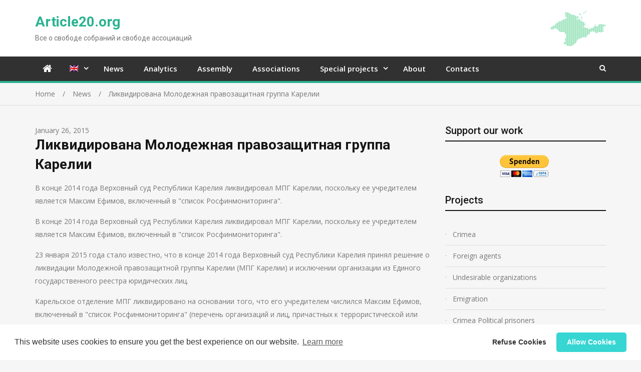

--- FILE ---
content_type: text/html; charset=UTF-8
request_url: https://article20.org/news_old/likvidirovana-molodezhnaja-pravozashhitnaja-gruppa-karelii/?nonamp=1/
body_size: 21962
content:
<!doctype html>
<html lang="en-US">
<head>
<meta charset="UTF-8">
<meta name="viewport" content="width=device-width, initial-scale=1">
<link rel="profile" href="https://gmpg.org/xfn/11">

<meta name='robots' content='index, follow, max-image-preview:large, max-snippet:-1, max-video-preview:-1' />

	<!-- This site is optimized with the Yoast SEO plugin v26.6 - https://yoast.com/wordpress/plugins/seo/ -->
	<title>Ликвидирована Молодежная правозащитная группа Карелии - Article20.org</title>
	<link rel="canonical" href="https://article20.org/news_old/likvidirovana-molodezhnaja-pravozashhitnaja-gruppa-karelii/" />
	<meta property="og:locale" content="en_US" />
	<meta property="og:type" content="article" />
	<meta property="og:title" content="Ликвидирована Молодежная правозащитная группа Карелии - Article20.org" />
	<meta property="og:description" content="В конце 2014 года Верховный суд Республики Карелия ликвидировал МПГ Карелии, поскольку ее учредителем является Максим Ефимов, включенный в &quot;список Росфинмониторинга&quot;. В конце 2014 года Верховный суд Республики Карелия ликвидировал МПГ Карелии, поскольку ее учредителем является Максим Ефимов, включенный в &quot;список Росфинмониторинга&quot;. 23 января 2015 года стало известно, что в конце 2014 года Верховный суд [&hellip;]" />
	<meta property="og:url" content="https://article20.org/news_old/likvidirovana-molodezhnaja-pravozashhitnaja-gruppa-karelii/" />
	<meta property="og:site_name" content="Article20.org" />
	<meta name="twitter:card" content="summary_large_image" />
	<script type="application/ld+json" class="yoast-schema-graph">{"@context":"https://schema.org","@graph":[{"@type":"WebPage","@id":"https://article20.org/news_old/likvidirovana-molodezhnaja-pravozashhitnaja-gruppa-karelii/","url":"https://article20.org/news_old/likvidirovana-molodezhnaja-pravozashhitnaja-gruppa-karelii/","name":"Ликвидирована Молодежная правозащитная группа Карелии - Article20.org","isPartOf":{"@id":"https://article20.org/#website"},"datePublished":"2015-01-26T21:13:21+00:00","breadcrumb":{"@id":"https://article20.org/news_old/likvidirovana-molodezhnaja-pravozashhitnaja-gruppa-karelii/#breadcrumb"},"inLanguage":"en-US","potentialAction":[{"@type":"ReadAction","target":[["https://article20.org/news_old/likvidirovana-molodezhnaja-pravozashhitnaja-gruppa-karelii/"]]}]},{"@type":"BreadcrumbList","@id":"https://article20.org/news_old/likvidirovana-molodezhnaja-pravozashhitnaja-gruppa-karelii/#breadcrumb","itemListElement":[{"@type":"ListItem","position":1,"name":"Home","item":"https://article20.org/"},{"@type":"ListItem","position":2,"name":"News","item":"https://article20.org/news_old/"},{"@type":"ListItem","position":3,"name":"Ликвидирована Молодежная правозащитная группа Карелии"}]},{"@type":"WebSite","@id":"https://article20.org/#website","url":"https://article20.org/","name":"Article20.org","description":"Все о свободе собраний и свободе ассоциаций","publisher":{"@id":"https://article20.org/#organization"},"potentialAction":[{"@type":"SearchAction","target":{"@type":"EntryPoint","urlTemplate":"https://article20.org/?s={search_term_string}"},"query-input":{"@type":"PropertyValueSpecification","valueRequired":true,"valueName":"search_term_string"}}],"inLanguage":"en-US"},{"@type":"Organization","@id":"https://article20.org/#organization","name":"Article20.org","url":"https://article20.org/","logo":{"@type":"ImageObject","inLanguage":"en-US","@id":"https://article20.org/#/schema/logo/image/","url":"https://article20.org/wp-content/uploads/2018/06/article20.png","contentUrl":"https://article20.org/wp-content/uploads/2018/06/article20.png","width":60,"height":25,"caption":"Article20.org"},"image":{"@id":"https://article20.org/#/schema/logo/image/"}}]}</script>
	<!-- / Yoast SEO plugin. -->


<link rel="amphtml" href="https://article20.org/news_old/likvidirovana-molodezhnaja-pravozashhitnaja-gruppa-karelii/amp/?nonamp=1/" /><meta name="generator" content="AMP for WP 1.1.9"/><link rel='dns-prefetch' href='//static.addtoany.com' />
<link rel='dns-prefetch' href='//fonts.googleapis.com' />
<link rel='dns-prefetch' href='//www.googletagmanager.com' />
<link rel="alternate" type="application/rss+xml" title="Article20.org &raquo; Feed" href="https://article20.org/feed/" />
<link rel="alternate" title="oEmbed (JSON)" type="application/json+oembed" href="https://article20.org/wp-json/oembed/1.0/embed?url=https%3A%2F%2Farticle20.org%2Fnews_old%2Flikvidirovana-molodezhnaja-pravozashhitnaja-gruppa-karelii%2F" />
<link rel="alternate" title="oEmbed (XML)" type="text/xml+oembed" href="https://article20.org/wp-json/oembed/1.0/embed?url=https%3A%2F%2Farticle20.org%2Fnews_old%2Flikvidirovana-molodezhnaja-pravozashhitnaja-gruppa-karelii%2F&#038;format=xml" />
<style id='wp-img-auto-sizes-contain-inline-css' type='text/css'>
img:is([sizes=auto i],[sizes^="auto," i]){contain-intrinsic-size:3000px 1500px}
/*# sourceURL=wp-img-auto-sizes-contain-inline-css */
</style>
<link rel='stylesheet' id='pt-cv-public-style-css' href='https://article20.org/wp-content/plugins/content-views-query-and-display-post-page/public/assets/css/cv.css?ver=4.2.1' type='text/css' media='all' />
<link rel='stylesheet' id='dashicons-css' href='https://article20.org/wp-includes/css/dashicons.min.css?ver=6.9' type='text/css' media='all' />
<link rel='stylesheet' id='post-views-counter-frontend-css' href='https://article20.org/wp-content/plugins/post-views-counter/css/frontend.min.css?ver=1.6.0' type='text/css' media='all' />
<style id='wp-emoji-styles-inline-css' type='text/css'>

	img.wp-smiley, img.emoji {
		display: inline !important;
		border: none !important;
		box-shadow: none !important;
		height: 1em !important;
		width: 1em !important;
		margin: 0 0.07em !important;
		vertical-align: -0.1em !important;
		background: none !important;
		padding: 0 !important;
	}
/*# sourceURL=wp-emoji-styles-inline-css */
</style>
<link rel='stylesheet' id='wp-block-library-css' href='https://article20.org/wp-includes/css/dist/block-library/style.min.css?ver=6.9' type='text/css' media='all' />
<style id='global-styles-inline-css' type='text/css'>
:root{--wp--preset--aspect-ratio--square: 1;--wp--preset--aspect-ratio--4-3: 4/3;--wp--preset--aspect-ratio--3-4: 3/4;--wp--preset--aspect-ratio--3-2: 3/2;--wp--preset--aspect-ratio--2-3: 2/3;--wp--preset--aspect-ratio--16-9: 16/9;--wp--preset--aspect-ratio--9-16: 9/16;--wp--preset--color--black: #000000;--wp--preset--color--cyan-bluish-gray: #abb8c3;--wp--preset--color--white: #ffffff;--wp--preset--color--pale-pink: #f78da7;--wp--preset--color--vivid-red: #cf2e2e;--wp--preset--color--luminous-vivid-orange: #ff6900;--wp--preset--color--luminous-vivid-amber: #fcb900;--wp--preset--color--light-green-cyan: #7bdcb5;--wp--preset--color--vivid-green-cyan: #00d084;--wp--preset--color--pale-cyan-blue: #8ed1fc;--wp--preset--color--vivid-cyan-blue: #0693e3;--wp--preset--color--vivid-purple: #9b51e0;--wp--preset--gradient--vivid-cyan-blue-to-vivid-purple: linear-gradient(135deg,rgb(6,147,227) 0%,rgb(155,81,224) 100%);--wp--preset--gradient--light-green-cyan-to-vivid-green-cyan: linear-gradient(135deg,rgb(122,220,180) 0%,rgb(0,208,130) 100%);--wp--preset--gradient--luminous-vivid-amber-to-luminous-vivid-orange: linear-gradient(135deg,rgb(252,185,0) 0%,rgb(255,105,0) 100%);--wp--preset--gradient--luminous-vivid-orange-to-vivid-red: linear-gradient(135deg,rgb(255,105,0) 0%,rgb(207,46,46) 100%);--wp--preset--gradient--very-light-gray-to-cyan-bluish-gray: linear-gradient(135deg,rgb(238,238,238) 0%,rgb(169,184,195) 100%);--wp--preset--gradient--cool-to-warm-spectrum: linear-gradient(135deg,rgb(74,234,220) 0%,rgb(151,120,209) 20%,rgb(207,42,186) 40%,rgb(238,44,130) 60%,rgb(251,105,98) 80%,rgb(254,248,76) 100%);--wp--preset--gradient--blush-light-purple: linear-gradient(135deg,rgb(255,206,236) 0%,rgb(152,150,240) 100%);--wp--preset--gradient--blush-bordeaux: linear-gradient(135deg,rgb(254,205,165) 0%,rgb(254,45,45) 50%,rgb(107,0,62) 100%);--wp--preset--gradient--luminous-dusk: linear-gradient(135deg,rgb(255,203,112) 0%,rgb(199,81,192) 50%,rgb(65,88,208) 100%);--wp--preset--gradient--pale-ocean: linear-gradient(135deg,rgb(255,245,203) 0%,rgb(182,227,212) 50%,rgb(51,167,181) 100%);--wp--preset--gradient--electric-grass: linear-gradient(135deg,rgb(202,248,128) 0%,rgb(113,206,126) 100%);--wp--preset--gradient--midnight: linear-gradient(135deg,rgb(2,3,129) 0%,rgb(40,116,252) 100%);--wp--preset--font-size--small: 13px;--wp--preset--font-size--medium: 20px;--wp--preset--font-size--large: 36px;--wp--preset--font-size--x-large: 42px;--wp--preset--spacing--20: 0.44rem;--wp--preset--spacing--30: 0.67rem;--wp--preset--spacing--40: 1rem;--wp--preset--spacing--50: 1.5rem;--wp--preset--spacing--60: 2.25rem;--wp--preset--spacing--70: 3.38rem;--wp--preset--spacing--80: 5.06rem;--wp--preset--shadow--natural: 6px 6px 9px rgba(0, 0, 0, 0.2);--wp--preset--shadow--deep: 12px 12px 50px rgba(0, 0, 0, 0.4);--wp--preset--shadow--sharp: 6px 6px 0px rgba(0, 0, 0, 0.2);--wp--preset--shadow--outlined: 6px 6px 0px -3px rgb(255, 255, 255), 6px 6px rgb(0, 0, 0);--wp--preset--shadow--crisp: 6px 6px 0px rgb(0, 0, 0);}:where(.is-layout-flex){gap: 0.5em;}:where(.is-layout-grid){gap: 0.5em;}body .is-layout-flex{display: flex;}.is-layout-flex{flex-wrap: wrap;align-items: center;}.is-layout-flex > :is(*, div){margin: 0;}body .is-layout-grid{display: grid;}.is-layout-grid > :is(*, div){margin: 0;}:where(.wp-block-columns.is-layout-flex){gap: 2em;}:where(.wp-block-columns.is-layout-grid){gap: 2em;}:where(.wp-block-post-template.is-layout-flex){gap: 1.25em;}:where(.wp-block-post-template.is-layout-grid){gap: 1.25em;}.has-black-color{color: var(--wp--preset--color--black) !important;}.has-cyan-bluish-gray-color{color: var(--wp--preset--color--cyan-bluish-gray) !important;}.has-white-color{color: var(--wp--preset--color--white) !important;}.has-pale-pink-color{color: var(--wp--preset--color--pale-pink) !important;}.has-vivid-red-color{color: var(--wp--preset--color--vivid-red) !important;}.has-luminous-vivid-orange-color{color: var(--wp--preset--color--luminous-vivid-orange) !important;}.has-luminous-vivid-amber-color{color: var(--wp--preset--color--luminous-vivid-amber) !important;}.has-light-green-cyan-color{color: var(--wp--preset--color--light-green-cyan) !important;}.has-vivid-green-cyan-color{color: var(--wp--preset--color--vivid-green-cyan) !important;}.has-pale-cyan-blue-color{color: var(--wp--preset--color--pale-cyan-blue) !important;}.has-vivid-cyan-blue-color{color: var(--wp--preset--color--vivid-cyan-blue) !important;}.has-vivid-purple-color{color: var(--wp--preset--color--vivid-purple) !important;}.has-black-background-color{background-color: var(--wp--preset--color--black) !important;}.has-cyan-bluish-gray-background-color{background-color: var(--wp--preset--color--cyan-bluish-gray) !important;}.has-white-background-color{background-color: var(--wp--preset--color--white) !important;}.has-pale-pink-background-color{background-color: var(--wp--preset--color--pale-pink) !important;}.has-vivid-red-background-color{background-color: var(--wp--preset--color--vivid-red) !important;}.has-luminous-vivid-orange-background-color{background-color: var(--wp--preset--color--luminous-vivid-orange) !important;}.has-luminous-vivid-amber-background-color{background-color: var(--wp--preset--color--luminous-vivid-amber) !important;}.has-light-green-cyan-background-color{background-color: var(--wp--preset--color--light-green-cyan) !important;}.has-vivid-green-cyan-background-color{background-color: var(--wp--preset--color--vivid-green-cyan) !important;}.has-pale-cyan-blue-background-color{background-color: var(--wp--preset--color--pale-cyan-blue) !important;}.has-vivid-cyan-blue-background-color{background-color: var(--wp--preset--color--vivid-cyan-blue) !important;}.has-vivid-purple-background-color{background-color: var(--wp--preset--color--vivid-purple) !important;}.has-black-border-color{border-color: var(--wp--preset--color--black) !important;}.has-cyan-bluish-gray-border-color{border-color: var(--wp--preset--color--cyan-bluish-gray) !important;}.has-white-border-color{border-color: var(--wp--preset--color--white) !important;}.has-pale-pink-border-color{border-color: var(--wp--preset--color--pale-pink) !important;}.has-vivid-red-border-color{border-color: var(--wp--preset--color--vivid-red) !important;}.has-luminous-vivid-orange-border-color{border-color: var(--wp--preset--color--luminous-vivid-orange) !important;}.has-luminous-vivid-amber-border-color{border-color: var(--wp--preset--color--luminous-vivid-amber) !important;}.has-light-green-cyan-border-color{border-color: var(--wp--preset--color--light-green-cyan) !important;}.has-vivid-green-cyan-border-color{border-color: var(--wp--preset--color--vivid-green-cyan) !important;}.has-pale-cyan-blue-border-color{border-color: var(--wp--preset--color--pale-cyan-blue) !important;}.has-vivid-cyan-blue-border-color{border-color: var(--wp--preset--color--vivid-cyan-blue) !important;}.has-vivid-purple-border-color{border-color: var(--wp--preset--color--vivid-purple) !important;}.has-vivid-cyan-blue-to-vivid-purple-gradient-background{background: var(--wp--preset--gradient--vivid-cyan-blue-to-vivid-purple) !important;}.has-light-green-cyan-to-vivid-green-cyan-gradient-background{background: var(--wp--preset--gradient--light-green-cyan-to-vivid-green-cyan) !important;}.has-luminous-vivid-amber-to-luminous-vivid-orange-gradient-background{background: var(--wp--preset--gradient--luminous-vivid-amber-to-luminous-vivid-orange) !important;}.has-luminous-vivid-orange-to-vivid-red-gradient-background{background: var(--wp--preset--gradient--luminous-vivid-orange-to-vivid-red) !important;}.has-very-light-gray-to-cyan-bluish-gray-gradient-background{background: var(--wp--preset--gradient--very-light-gray-to-cyan-bluish-gray) !important;}.has-cool-to-warm-spectrum-gradient-background{background: var(--wp--preset--gradient--cool-to-warm-spectrum) !important;}.has-blush-light-purple-gradient-background{background: var(--wp--preset--gradient--blush-light-purple) !important;}.has-blush-bordeaux-gradient-background{background: var(--wp--preset--gradient--blush-bordeaux) !important;}.has-luminous-dusk-gradient-background{background: var(--wp--preset--gradient--luminous-dusk) !important;}.has-pale-ocean-gradient-background{background: var(--wp--preset--gradient--pale-ocean) !important;}.has-electric-grass-gradient-background{background: var(--wp--preset--gradient--electric-grass) !important;}.has-midnight-gradient-background{background: var(--wp--preset--gradient--midnight) !important;}.has-small-font-size{font-size: var(--wp--preset--font-size--small) !important;}.has-medium-font-size{font-size: var(--wp--preset--font-size--medium) !important;}.has-large-font-size{font-size: var(--wp--preset--font-size--large) !important;}.has-x-large-font-size{font-size: var(--wp--preset--font-size--x-large) !important;}
/*# sourceURL=global-styles-inline-css */
</style>

<style id='classic-theme-styles-inline-css' type='text/css'>
/*! This file is auto-generated */
.wp-block-button__link{color:#fff;background-color:#32373c;border-radius:9999px;box-shadow:none;text-decoration:none;padding:calc(.667em + 2px) calc(1.333em + 2px);font-size:1.125em}.wp-block-file__button{background:#32373c;color:#fff;text-decoration:none}
/*# sourceURL=/wp-includes/css/classic-themes.min.css */
</style>
<link rel='stylesheet' id='wpdm-fonticon-css' href='https://article20.org/wp-content/plugins/download-manager/assets/wpdm-iconfont/css/wpdm-icons.css?ver=6.9' type='text/css' media='all' />
<link rel='stylesheet' id='wpdm-front-css' href='https://article20.org/wp-content/plugins/download-manager/assets/css/front.min.css?ver=6.9' type='text/css' media='all' />
<link rel='stylesheet' id='jquery-meanmenu-css' href='https://article20.org/wp-content/themes/mega-magazine/assets/css/meanmenu.css?ver=2.0.2' type='text/css' media='all' />
<link rel='stylesheet' id='jquery-slick-css' href='https://article20.org/wp-content/themes/mega-magazine/assets/css/slick.css?ver=1.6.0' type='text/css' media='all' />
<link rel='stylesheet' id='mega-magazine-style-css' href='https://article20.org/wp-content/themes/mega-magazine/style.css?ver=6.9' type='text/css' media='all' />
<link rel='stylesheet' id='font-awesome-css' href='https://article20.org/wp-content/plugins/types/vendor/toolset/toolset-common/res/lib/font-awesome/css/font-awesome.min.css?ver=4.7.0' type='text/css' media='screen' />
<link rel='stylesheet' id='mega-magazine-font-css' href='https://fonts.googleapis.com/css?family=Roboto%3A100%2C100i%2C300%2C300i%2C400%2C400i%2C500%2C500i%2C700%2C700i%7COpen+Sans%3A400%2C400i%2C600%2C600i%2C700%2C700i&#038;subset=latin%2Clatin-ext' type='text/css' media='all' />
<link rel='stylesheet' id='searchwp-live-search-css' href='https://article20.org/wp-content/plugins/searchwp-live-ajax-search/assets/styles/style.min.css?ver=1.8.7' type='text/css' media='all' />
<style id='searchwp-live-search-inline-css' type='text/css'>
.searchwp-live-search-result .searchwp-live-search-result--title a {
  font-size: 16px;
}
.searchwp-live-search-result .searchwp-live-search-result--price {
  font-size: 14px;
}
.searchwp-live-search-result .searchwp-live-search-result--add-to-cart .button {
  font-size: 14px;
}

/*# sourceURL=searchwp-live-search-inline-css */
</style>
<link rel='stylesheet' id='cookieconsent-css' href='https://article20.org/wp-content/plugins/ga-germanized/assets/css/cookieconsent.css?ver=3.1.1' type='text/css' media='all' />
<link rel='stylesheet' id='addtoany-css' href='https://article20.org/wp-content/plugins/add-to-any/addtoany.min.css?ver=1.16' type='text/css' media='all' />
<script type="text/javascript" id="addtoany-core-js-before">
/* <![CDATA[ */
window.a2a_config=window.a2a_config||{};a2a_config.callbacks=[];a2a_config.overlays=[];a2a_config.templates={};
a2a_config.icon_color="transparent,#00a37d";

//# sourceURL=addtoany-core-js-before
/* ]]> */
</script>
<script type="text/javascript" defer defer='defer' src="https://static.addtoany.com/menu/page.js" id="addtoany-core-js"></script>
<script type="text/javascript" defer='defer' src="https://article20.org/wp-includes/js/jquery/jquery.min.js?ver=3.7.1" id="jquery-core-js"></script>
<script type="text/javascript" defer='defer' src="https://article20.org/wp-includes/js/jquery/jquery-migrate.min.js?ver=3.4.1" id="jquery-migrate-js"></script>
<script type="text/javascript" defer defer='defer' src="https://article20.org/wp-content/plugins/add-to-any/addtoany.min.js?ver=1.1" id="addtoany-jquery-js"></script>
<script type="text/javascript" defer='defer' src="https://article20.org/wp-content/plugins/download-manager/assets/js/wpdm.min.js?ver=6.9" id="wpdm-frontend-js-js"></script>
<script type="text/javascript" id="wpdm-frontjs-js-extra">
/* <![CDATA[ */
var wpdm_url = {"home":"https://article20.org/","site":"https://article20.org/","ajax":"https://article20.org/wp-admin/admin-ajax.php"};
var wpdm_js = {"spinner":"\u003Ci class=\"wpdm-icon wpdm-sun wpdm-spin\"\u003E\u003C/i\u003E","client_id":"71f88f05e0ebf45dd91e35d5d9bc21fb"};
var wpdm_strings = {"pass_var":"Password Verified!","pass_var_q":"Please click following button to start download.","start_dl":"Start Download"};
//# sourceURL=wpdm-frontjs-js-extra
/* ]]> */
</script>
<script type="text/javascript" defer='defer' src="https://article20.org/wp-content/plugins/download-manager/assets/js/front.min.js?ver=3.3.36" id="wpdm-frontjs-js"></script>
<link rel="https://api.w.org/" href="https://article20.org/wp-json/" /><link rel="EditURI" type="application/rsd+xml" title="RSD" href="https://article20.org/xmlrpc.php?rsd" />
<meta name="generator" content="WordPress 6.9" />
<link rel='shortlink' href='https://article20.org/?p=5842' />
    <style type="text/css">
        /* General Calendar Table Styling */
        .satej_it_com_ajax-calendar {
            position: relative;
            width: 100%;
            border-collapse: collapse; /* Ensure borders are collapsed */
            border-radius: 8px; /* Rounded corners for the whole table */
            overflow: hidden; /* Ensures border-radius applies to content */
            box-shadow: 0 4px 12px rgba(0, 0, 0, 0.1); /* Subtle shadow for depth */
            background-color: #ffffff; /* White background for the calendar body */
            table-layout: fixed; /* Crucial for equal column widths */
        }

        /* Table Headers (Weekdays) */
        .satej_it_com_ajax-calendar th {
            background-color: #2cb2bc; /* Consistent background */
            color: #FFFFFF;
            font-weight: 600; /* Slightly bolder for emphasis */
            padding: 10px 5px; /* Increased padding for better spacing */
            text-align: center;
            font-size: 15px; /* Slightly adjusted font size */
            text-transform: uppercase; /* Make weekdays uppercase */
            letter-spacing: 0.5px;
            width: calc(100% / 7); /* Distribute width equally among 7 columns */
        }

        /* Specific top-left and top-right th for rounded corners */
        .satej_it_com_ajax-calendar thead tr:first-child th:first-child {
            border-top-left-radius: 8px;
        }
        .satej_it_com_ajax-calendar thead tr:first-child th:last-child {
            border-top-right-radius: 8px;
        }

        /* Table Cells (Days) */
        .satej_it_com_ajax-calendar td {
            border: 1px solid #e0e0e0; /* Lighter border color */
            padding: 0; /* Remove default padding from td, let inner elements handle it */
            vertical-align: middle; /* Vertically center content */
            height: 50px; /* Give cells a consistent height */
        }

        /* Links for days with posts */
        .satej_it_com_ajax-calendar tbody td a.has-post {
            background-color: #00a000; /* A slightly brighter green */
            color: #FFFFFF;
            display: flex; /* Keep flex for inner centering */
            align-items: center; /* Vertically center content */
            justify-content: center; /* Horizontally center content */
            padding: 6px 0;
            width: 100%;
            height: 100%; /* Make the link fill the cell */
            text-decoration: none; /* Remove underline */
            font-weight: bold;
            transition: background-color 0.2s ease-in-out; /* Smooth transition on hover */
        }

        .satej_it_com_ajax-calendar tbody td a.has-post:hover {
            background-color: #006400; /* Darker green on hover */
        }

        /* Spans for days without posts */
        .satej_it_com_ajax-calendar span.no-post {
            display: flex; /* Keep flex for inner centering */
            align-items: center; /* Vertically center content */
            justify-content: center; /* Horizontally center content */
            padding: 6px 0;
            width: 100%;
            height: 100%; /* Make the span fill the cell */
            color: #555555; /* Softer text color for days without posts */
        }

        /* Padding cells (empty cells) */
        .satej_it_com_ajax-calendar .pad {
            background-color: #f9f9f9; /* Slightly different background for padding cells */
        }

        /* Today's Date Styling */
        .satej_it_com_ajax-calendar td.today {
            border: 2px solid #2cb2bc; /* More prominent border for today */
        }

        .satej_it_com_ajax-calendar td.today a,
        .satej_it_com_ajax-calendar td.today span {
            background-color: #2cb2bc !important; /* Keep important to override other backgrounds */
            color: #FFFFFF;
            font-weight: bold;
        }

        /* Navigation (Top) */
        .satej_it_com_ajax-calendar .calendar-nav-top {
            background-color: #2cb2bc; /* Consistent background */
            padding: 10px 0; /* Add padding */
            border-bottom: 1px solid #259fa8; /* Subtle separator */
        }

        .satej_it_com_ajax-calendar .calendar-nav-top div {
            display: flex;
            justify-content: space-between; /* Changed to space-between for better distribution */
            align-items: center;
            padding: 0 15px; /* Add horizontal padding inside the nav */
        }

        .satej_it_com_ajax-calendar .calendar-nav-top a {
            color: #FFFFFF;
            font-size: 20px; /* Slightly smaller for better balance */
            text-decoration: none;
            padding: 5px 10px;
            border-radius: 4px;
            transition: background-color 0.2s ease-in-out;
        }

        .satej_it_com_ajax-calendar .calendar-nav-top a:hover {
            background-color: rgba(255, 255, 255, 0.2); /* Subtle hover effect */
        }

        .satej_it_com_ajax-calendar .calendar-nav-top .current-month-link {
            font-size: 22px; /* Emphasize current month */
            font-weight: bold;
            color: #FFFFFF;
            text-decoration: none;
            cursor: pointer; /* Indicate it's clickable */
        }

        /* Navigation (Bottom) */
        .satej_it_com_ajax-calendar tfoot td {
            border: none; /* Remove borders from footer cells */
            padding: 0; /* Remove default padding */
        }

        .satej_it_com_ajax-calendar tfoot td a {
            background-color: #2cb2bc; /* Consistent background */
            color: #FFFFFF;
            display: block;
            padding: 10px 0; /* More padding for better touch targets */
            width: 100% !important;
            text-decoration: none;
            font-weight: bold;
            transition: background-color 0.2s ease-in-out;
        }

        .satej_it_com_ajax-calendar tfoot td a:hover {
            background-color: #259fa8; /* Slightly darker on hover */
        }

        .satej_it_com_ajax-calendar tfoot .nav-prev {
            text-align: left;
            border-bottom-left-radius: 8px; /* Rounded corner */
            overflow: hidden; /* Ensure radius applies */
        }

        .satej_it_com_ajax-calendar tfoot .nav-next {
            text-align: right;
            border-bottom-right-radius: 8px; /* Rounded corner */
            overflow: hidden; /* Ensure radius applies */
        }

        .satej_it_com_ajax-calendar tfoot .nav-prev a {
            padding-left: 15px; /* Adjust padding for text alignment */
        }

        .satej_it_com_ajax-calendar tfoot .nav-next a {
            padding-right: 15px; /* Adjust padding for text alignment */
        }


        /* Dropdown Selectors */
        #ajax_ac_widget .select_ca {
            margin-bottom: 10px; /* Add some space below dropdowns */
            display: flex; /* Use flexbox for better alignment of dropdowns */
            justify-content: space-between; /* Distribute items */
            gap: 10px; /* Space between dropdowns */
            flex-wrap: wrap; /* Allow wrapping on small screens */
        }

        #ajax_ac_widget #my_month,
        #ajax_ac_widget #my_year {
            /* Remove floats as flexbox is used on parent */
            float: none;
            flex-grow: 1; /* Allow dropdowns to grow and fill space */
            padding: 8px 12px;
            border: 1px solid #ccc;
            border-radius: 5px;
            background-color: #f9f9f9;
            font-size: 16px;
            cursor: pointer;
            -webkit-appearance: none; /* Remove default dropdown arrow */
            -moz-appearance: none;
            appearance: none;
            background-image: url('data:image/svg+xml;charset=US-ASCII,%3Csvg%20xmlns%3D%22http%3A%2F%2Fwww.w3.org%2F2000%2Fsvg%22%20width%3D%22292.4%22%20height%3D%22292.4%22%3E%3Cpath%20fill%3D%22%23000%22%20d%3D%22M287%2C114.7L158.4%2C243.3c-2.8%2C2.8-6.1%2C4.2-9.5%2C4.2s-6.7-1.4-9.5-4.2L5.4%2C114.7C2.6%2C111.9%2C1.2%2C108.6%2C1.2%2C105.2s1.4-6.7%2C4.2-9.5l14.7-14.7c2.8-2.8%2C6.1-4.2%2C9.5-4.2s6.7%2C1.4%2C9.5%2C4.2l111.2%2C111.2L253.3%2C81c2.8-2.8%2C6.1-4.2%2C9.5-4.2s6.7%2C1.4%2C9.5%2C4.2l14.7%2C14.7c2.8%2C2.8%2C4.2%2C6.1%2C4.2%2C9.5S289.8%2C111.9%2C287%2C114.7z%22%2F%3E%3C%2Fsvg%3E');
            background-repeat: no-repeat;
            background-position: right 10px center;
            background-size: 12px;
            padding-right: 30px; /* Make space for the custom arrow */
        }

        /* Clearfix for floats (if still needed, though flexbox mitigates) */
        .clear {
            clear: both;
        }

        /* Loading Indicator */
        .aj-loging {
            position: absolute;
            top: 0; /* Cover the whole calendar area */
            left: 0;
            width: 100%;
            height: 100%;
            background-color: rgba(255, 255, 255, 0.7); /* Semi-transparent white overlay */
            display: flex; /* Use flexbox to center content */
            align-items: center;
            justify-content: center;
            z-index: 10; /* Ensure it's on top */
            border-radius: 8px; /* Match calendar border-radius */
        }

        .aj-loging img {
            max-width: 50px; /* Adjust size of loading GIF */
            max-height: 50px;
        }
    </style>
    <meta name="generator" content="Site Kit by Google 1.168.0" /><style>
.qtranxs_flag_en {background-image: url(https://article20.org/wp-content/plugins/qtranslate-xt/flags/gb.png); background-repeat: no-repeat;}
.qtranxs_flag_de {background-image: url(https://article20.org/wp-content/plugins/qtranslate-xt/flags/de.png); background-repeat: no-repeat;}
.qtranxs_flag_ru {background-image: url(https://article20.org/wp-content/plugins/qtranslate-xt/flags/ru.png); background-repeat: no-repeat;}
</style>
<link hreflang="en" href="https://article20.org/en/news_old/likvidirovana-molodezhnaja-pravozashhitnaja-gruppa-karelii/?nonamp=1/" rel="alternate" />
<link hreflang="de" href="https://article20.org/de/news_old/likvidirovana-molodezhnaja-pravozashhitnaja-gruppa-karelii/?nonamp=1/" rel="alternate" />
<link hreflang="ru" href="https://article20.org/ru/news_old/likvidirovana-molodezhnaja-pravozashhitnaja-gruppa-karelii/?nonamp=1/" rel="alternate" />
<link hreflang="x-default" href="https://article20.org/news_old/likvidirovana-molodezhnaja-pravozashhitnaja-gruppa-karelii/?nonamp=1/" rel="alternate" />
<meta name="generator" content="qTranslate-XT 3.11.4" />
<script async src="https://www.googletagmanager.com/gtag/js?id=UA-1196096-14"></script><script>
				window.dataLayer = window.dataLayer || [];
				function gtag(){dataLayer.push(arguments);}
				gtag('js', new Date());gtag('config', 'UA-1196096-14', {"anonymize_ip":true,"allow_display_features":true,"link_attribution":true});</script>
        <style type="text/css">
	        	            	.mega-cat-1 .section-title .widget-title,
	            	.mega-cat-1 .section-title .widget-title a {
	            	    color: #00a37d;
	            	}

	            	.mega-cat-1 .section-title {
	            	    border-bottom-color: #00a37d;
	            	}

	            	.mega-cat-1 .news-text-wrap h2 a:hover {
	            	    color: #00a37d;
	            	} 
	            	    	</style>
    	
<!-- Meta Pixel Code -->
<script type='text/javascript'>
!function(f,b,e,v,n,t,s){if(f.fbq)return;n=f.fbq=function(){n.callMethod?
n.callMethod.apply(n,arguments):n.queue.push(arguments)};if(!f._fbq)f._fbq=n;
n.push=n;n.loaded=!0;n.version='2.0';n.queue=[];t=b.createElement(e);t.async=!0;
t.src=v;s=b.getElementsByTagName(e)[0];s.parentNode.insertBefore(t,s)}(window,
document,'script','https://connect.facebook.net/en_US/fbevents.js?v=next');
</script>
<!-- End Meta Pixel Code -->

      <script type='text/javascript'>
        var url = window.location.origin + '?ob=open-bridge';
        fbq('set', 'openbridge', '259224971395054', url);
      </script>
    <script type='text/javascript'>fbq('init', '259224971395054', {}, {
    "agent": "wordpress-6.9-3.0.16"
})</script><script type='text/javascript'>
    fbq('track', 'PageView', []);
  </script>
<!-- Meta Pixel Code -->
<noscript>
<img height="1" width="1" style="display:none" alt="fbpx"
src="https://www.facebook.com/tr?id=259224971395054&ev=PageView&noscript=1" />
</noscript>
<!-- End Meta Pixel Code -->
    <script>
		if(screen.width<769){
        	window.location = "https://article20.org/news_old/likvidirovana-molodezhnaja-pravozashhitnaja-gruppa-karelii/amp/?nonamp=1/";
        }
    	</script>
<link rel="icon" href="https://article20.org/wp-content/uploads/2018/09/cropped-favicon-32x32.png" sizes="32x32" />
<link rel="icon" href="https://article20.org/wp-content/uploads/2018/09/cropped-favicon-192x192.png" sizes="192x192" />
<link rel="apple-touch-icon" href="https://article20.org/wp-content/uploads/2018/09/cropped-favicon-180x180.png" />
<meta name="msapplication-TileImage" content="https://article20.org/wp-content/uploads/2018/09/cropped-favicon-270x270.png" />
<style type="text/css">
.paypal-donations { text-align: center !important }
</style>
<meta name="generator" content="WordPress Download Manager 3.3.36" />
                <style>
        /* WPDM Link Template Styles */        </style>
                <style>

            :root {
                --color-primary: #4a8eff;
                --color-primary-rgb: 74, 142, 255;
                --color-primary-hover: #5998ff;
                --color-primary-active: #3281ff;
                --clr-sec: #6c757d;
                --clr-sec-rgb: 108, 117, 125;
                --clr-sec-hover: #6c757d;
                --clr-sec-active: #6c757d;
                --color-secondary: #6c757d;
                --color-secondary-rgb: 108, 117, 125;
                --color-secondary-hover: #6c757d;
                --color-secondary-active: #6c757d;
                --color-success: #018e11;
                --color-success-rgb: 1, 142, 17;
                --color-success-hover: #0aad01;
                --color-success-active: #0c8c01;
                --color-info: #2CA8FF;
                --color-info-rgb: 44, 168, 255;
                --color-info-hover: #2CA8FF;
                --color-info-active: #2CA8FF;
                --color-warning: #FFB236;
                --color-warning-rgb: 255, 178, 54;
                --color-warning-hover: #FFB236;
                --color-warning-active: #FFB236;
                --color-danger: #ff5062;
                --color-danger-rgb: 255, 80, 98;
                --color-danger-hover: #ff5062;
                --color-danger-active: #ff5062;
                --color-green: #30b570;
                --color-blue: #0073ff;
                --color-purple: #8557D3;
                --color-red: #ff5062;
                --color-muted: rgba(69, 89, 122, 0.6);
                --wpdm-font: "Sen", -apple-system, BlinkMacSystemFont, "Segoe UI", Roboto, Helvetica, Arial, sans-serif, "Apple Color Emoji", "Segoe UI Emoji", "Segoe UI Symbol";
            }

            .wpdm-download-link.btn.btn-primary {
                border-radius: 4px;
            }


        </style>
        </head>

<body class="wp-singular news_old-template-default single single-news_old postid-5842 wp-theme-mega-magazine sticky-sidebar-enabled layout-right-sidebar">
<div id="page" class="site">
		<header id="masthead" class="site-header advertisement-active" role="banner">
		
		<div class="mid-header">
			<div class="container">
				<div class="mid-header-inner">
					<div class="site-branding">
		              	
							<h2 class="site-title"><a href="https://article20.org/" rel="home">Article20.org</a></h2>

							
								<h3 class="site-description">Все о свободе собраний и свободе ассоциаций</h3>

												   </div><!-- .site-branding -->

					
						<div class="header-advertisement">

							<div id="media_image-6" class="widget widget_media_image"><a href="https://article20.org/crimea/"><img width="111" height="73" src="https://article20.org/wp-content/uploads/2018/06/Untitled-2.png" class="image wp-image-70  attachment-full size-full" alt="" style="max-width: 100%; height: auto;" decoding="async" /></a></div>
						</div><!-- .header-advertisement -->

									    </div>
			</div>
		</div>

		<div class="main-navigation-holder">
		    <div class="container">
				<div id="main-nav" class="clear-fix">
					<nav id="site-navigation" class="main-navigation" role="navigation">
						
							<div class="home-icon">

								<a href="https://article20.org/"><i class="fa fa-home"></i></a>
								
							</div>

							
						<div class="wrap-menu-content">
							<div class="menu-main-menu-container"><ul id="primary-menu" class="menu"><li id="menu-item-180" class="qtranxs-lang-menu qtranxs-lang-menu-en menu-item menu-item-type-custom menu-item-object-custom menu-item-has-children menu-item-180"><a href="#" title="English"><img class="qtranxs-flag" src="https://article20.org/wp-content/plugins/qtranslate-xt/flags/gb.png" alt="English" /></a>
<ul class="sub-menu">
	<li id="menu-item-11747" class="qtranxs-lang-menu-item qtranxs-lang-menu-item-en menu-item menu-item-type-custom menu-item-object-custom menu-item-11747"><a href="https://article20.org/en/news_old/likvidirovana-molodezhnaja-pravozashhitnaja-gruppa-karelii/?nonamp=1/" title="English"><img class="qtranxs-flag" src="https://article20.org/wp-content/plugins/qtranslate-xt/flags/gb.png" alt="English" /></a></li>
	<li id="menu-item-11748" class="qtranxs-lang-menu-item qtranxs-lang-menu-item-de menu-item menu-item-type-custom menu-item-object-custom menu-item-11748"><a href="https://article20.org/de/news_old/likvidirovana-molodezhnaja-pravozashhitnaja-gruppa-karelii/?nonamp=1/" title="Deutsch"><img class="qtranxs-flag" src="https://article20.org/wp-content/plugins/qtranslate-xt/flags/de.png" alt="Deutsch" /></a></li>
	<li id="menu-item-11749" class="qtranxs-lang-menu-item qtranxs-lang-menu-item-ru menu-item menu-item-type-custom menu-item-object-custom menu-item-11749"><a href="https://article20.org/ru/news_old/likvidirovana-molodezhnaja-pravozashhitnaja-gruppa-karelii/?nonamp=1/" title="Русский"><img class="qtranxs-flag" src="https://article20.org/wp-content/plugins/qtranslate-xt/flags/ru.png" alt="Русский" /></a></li>
</ul>
</li>
<li id="menu-item-30" class="menu-item menu-item-type-taxonomy menu-item-object-category menu-item-30"><a href="https://article20.org/category/news/">News</a></li>
<li id="menu-item-1350" class="menu-item menu-item-type-post_type menu-item-object-page menu-item-1350"><a href="https://article20.org/analytics/">Analytics</a></li>
<li id="menu-item-65" class="menu-item menu-item-type-taxonomy menu-item-object-category menu-item-65"><a href="https://article20.org/category/freedom-of-assembly/">Assembly</a></li>
<li id="menu-item-66" class="menu-item menu-item-type-taxonomy menu-item-object-category menu-item-66"><a href="https://article20.org/category/freedom-of-associations/">Associations</a></li>
<li id="menu-item-31" class="menu-item menu-item-type-taxonomy menu-item-object-category menu-item-has-children menu-item-31"><a href="https://article20.org/category/special-projects/">Special projects</a>
<ul class="sub-menu">
	<li id="menu-item-1467" class="menu-item menu-item-type-taxonomy menu-item-object-category menu-item-1467"><a href="https://article20.org/category/crimea/">Crimea</a></li>
	<li id="menu-item-1468" class="menu-item menu-item-type-taxonomy menu-item-object-category menu-item-1468"><a href="https://article20.org/category/emigration/">Emigration</a></li>
	<li id="menu-item-1469" class="menu-item menu-item-type-taxonomy menu-item-object-category menu-item-1469"><a href="https://article20.org/category/foreign-agents/">Foreign agents</a></li>
	<li id="menu-item-1470" class="menu-item menu-item-type-taxonomy menu-item-object-category menu-item-1470"><a href="https://article20.org/category/undesirable-organizations/">Undesirable organizations</a></li>
	<li id="menu-item-11746" class="menu-item menu-item-type-taxonomy menu-item-object-category menu-item-11746"><a href="https://article20.org/category/crimea-political-prisoners/">Crimea Political prisoners</a></li>
</ul>
</li>
<li id="menu-item-1462" class="menu-item menu-item-type-post_type menu-item-object-page menu-item-1462"><a href="https://article20.org/about-the-project-article20-org/">About</a></li>
<li id="menu-item-36" class="menu-item menu-item-type-post_type menu-item-object-page menu-item-36"><a href="https://article20.org/contacts/">Contacts</a></li>
</ul></div>						</div><!-- .wrap-menu-content -->
					</nav>
				</div> <!-- #main-nav -->

				
					<div class="top-widgets-wrap">

													<div class="search-holder">
								<a href="#" class="search-btn"><i class="fa fa-search" aria-hidden="true"></i></a>

								<div class="search-box" style="display: none;">
									
<form role="search" method="get" class="search-form" action="https://article20.org/">
	
		<span class="screen-reader-text">Search for:</span>
		<input type="search" class="search-field" placeholder="Search &hellip;" value="" name="s" data-swplive="true" data-swpengine="default" data-swpconfig="default" />
	
	<button type="submit" class="search-submit"><span class="screen-reader-text">Search</span><i class="fa fa-search" aria-hidden="true"></i></button>
</form>								</div>
							</div>
							
					</div><!-- .social-widgets -->
					
		    </div><!-- .container -->
		</div><!-- .main-navigation-holder -->
	</header><!-- #masthead -->

	
<div id="breadcrumb">
	<div class="container">
		<div role="navigation" aria-label="Breadcrumbs" class="breadcrumb-trail breadcrumbs" itemprop="breadcrumb"><ul class="trail-items" itemscope itemtype="http://schema.org/BreadcrumbList"><meta name="numberOfItems" content="3" /><meta name="itemListOrder" content="Ascending" /><li itemprop="itemListElement" itemscope itemtype="http://schema.org/ListItem" class="trail-item trail-begin"><a href="https://article20.org/" rel="home" itemprop="item"><span itemprop="name">Home</span></a><meta itemprop="position" content="1" /></li><li itemprop="itemListElement" itemscope itemtype="http://schema.org/ListItem" class="trail-item"><a href="https://article20.org/news_old/" itemprop="item"><span itemprop="name">News</span></a><meta itemprop="position" content="2" /></li><li itemprop="itemListElement" itemscope itemtype="http://schema.org/ListItem" class="trail-item trail-end"><span itemprop="item">Ликвидирована Молодежная правозащитная группа Карелии</span><meta itemprop="position" content="3" /></li></ul></div>	</div><!-- .container -->
</div><!-- #breadcrumb -->

	<div id="content" class="site-content">
		<div class="container">
			<div class="inner-wrapper">
	<div id="primary" class="content-area">
		<main id="main" class="site-main" role="main">

		
<article id="post-5842" class="post-5842 news_old type-news_old status-publish hentry">
			<div class="content-wrap">
		<header class="entry-header">
			
				<span class="posted-date"><span class="posted-on"><a href="https://article20.org/news_old/likvidirovana-molodezhnaja-pravozashhitnaja-gruppa-karelii/" rel="bookmark"><time class="entry-date published updated" datetime="2015-01-26T21:13:21+00:00">January 26, 2015</time></a></span></span>
				<h1 class="entry-title">Ликвидирована Молодежная правозащитная группа Карелии</h1>		</header><!-- .entry-header -->

		<div class="entry-content">
			<p>В конце 2014 года Верховный суд Республики Карелия ликвидировал МПГ Карелии, поскольку ее учредителем является Максим Ефимов, включенный в &quot;список Росфинмониторинга&quot;.</p>
<p><span id="more-5842"></span></p>
<p>В конце 2014 года Верховный суд Республики Карелия ликвидировал МПГ Карелии, поскольку ее учредителем является Максим Ефимов, включенный в &quot;список Росфинмониторинга&quot;.</p>
<p><!--break--></p>
<p>23 января 2015 года стало известно, что в конце 2014 года Верховный суд Республики Карелия принял решение о ликвидации Молодежной правозащитной группы Карелии (МПГ Карелии) и исключении организации из Единого государственного реестра юридических лиц.</p>
<p>Карельское отделение МПГ ликвидировано на основании того, что его учредителем числился Максим Ефимов, включенный в &quot;список Росфинмониторинга&quot; (перечень организаций и лиц, причастных к террористической или экстремистской деятельности) как подозреваемый по делу по ч. 1 ст. 282 УК (возбуждение ненависти либо вражды, а равно унижение человеческого достоинства по признаку отношения к религии) (текст решения суда см. здесь и здесь).</p>
<p>Согласно ст. 19 ФЗ &quot;Об общественных объединениях&quot;, лицо, включенное в &quot;список Росфинмониторинга&quot;, не может быть учредителем общественного объединения. Ефимов же включен в этот перечень как подозреваемый по &quot;экстремистскому &quot;делу, в соответствии с ст. 6 ФЗ &quot;О противодействии легализации (отмыванию) денежных средств, полученных преступным путем, и финансированию терроризма&quot;.</p>
<p>Дело в отношении Ефимова было возбуждено в апреле 2012 года; впоследствии расследование было приостановлено, а 25 января 2013 года вновь возобновлено.</p>
<p>Поводом для его возбуждения стала опубликованная в декабре 2011 года на сайте МПГ заметка &quot;Карелия устала от попов&quot;.</p>
<p>Со второй половины мая 2012 года Ефимов находится в Эстонии. Свой отъезд он объясняет тем, что не может рассчитывать на справедливость и беспристрастность рассмотрения возбужденного против него уголовного дела.</p>
<p>Ефимов объявлен в федеральный розыск.</p>
<p>Информационно-аналитический центр &quot;Сова&quot;&nbsp;считает, что дело против Ефимова возбуждено неправомерно:<em>&nbsp;&quot;На наш взгляд, его заметка выдержана в довольно агрессивном тоне, однако не содержит никаких призывов к противоправным действиям, кроме того, согласно постановлению Пленума Верховного суда РФ № 11 &quot;О судебной практике по уголовным делам о преступлениях экстремистской направленности&quot;, &quot;критика религиозных объединений сама по себе не должна рассматриваться как действие, направленное на возбуждение ненависти или вражды&quot;.</em></p>
<p><em>Источник: <a href="http://hro.org/node/21207">HRO.org</a></em></p>
<div class="addtoany_share_save_container addtoany_content addtoany_content_bottom"><div class="a2a_kit a2a_kit_size_32 addtoany_list" data-a2a-url="https://article20.org/news_old/likvidirovana-molodezhnaja-pravozashhitnaja-gruppa-karelii/" data-a2a-title="Ликвидирована Молодежная правозащитная группа Карелии"><a class="a2a_button_facebook" href="https://www.addtoany.com/add_to/facebook?linkurl=https%3A%2F%2Farticle20.org%2Fnews_old%2Flikvidirovana-molodezhnaja-pravozashhitnaja-gruppa-karelii%2F&amp;linkname=%D0%9B%D0%B8%D0%BA%D0%B2%D0%B8%D0%B4%D0%B8%D1%80%D0%BE%D0%B2%D0%B0%D0%BD%D0%B0%20%D0%9C%D0%BE%D0%BB%D0%BE%D0%B4%D0%B5%D0%B6%D0%BD%D0%B0%D1%8F%20%D0%BF%D1%80%D0%B0%D0%B2%D0%BE%D0%B7%D0%B0%D1%89%D0%B8%D1%82%D0%BD%D0%B0%D1%8F%20%D0%B3%D1%80%D1%83%D0%BF%D0%BF%D0%B0%20%D0%9A%D0%B0%D1%80%D0%B5%D0%BB%D0%B8%D0%B8" title="Facebook" rel="nofollow noopener" target="_blank"></a><a class="a2a_button_twitter" href="https://www.addtoany.com/add_to/twitter?linkurl=https%3A%2F%2Farticle20.org%2Fnews_old%2Flikvidirovana-molodezhnaja-pravozashhitnaja-gruppa-karelii%2F&amp;linkname=%D0%9B%D0%B8%D0%BA%D0%B2%D0%B8%D0%B4%D0%B8%D1%80%D0%BE%D0%B2%D0%B0%D0%BD%D0%B0%20%D0%9C%D0%BE%D0%BB%D0%BE%D0%B4%D0%B5%D0%B6%D0%BD%D0%B0%D1%8F%20%D0%BF%D1%80%D0%B0%D0%B2%D0%BE%D0%B7%D0%B0%D1%89%D0%B8%D1%82%D0%BD%D0%B0%D1%8F%20%D0%B3%D1%80%D1%83%D0%BF%D0%BF%D0%B0%20%D0%9A%D0%B0%D1%80%D0%B5%D0%BB%D0%B8%D0%B8" title="Twitter" rel="nofollow noopener" target="_blank"></a><a class="a2a_button_reddit" href="https://www.addtoany.com/add_to/reddit?linkurl=https%3A%2F%2Farticle20.org%2Fnews_old%2Flikvidirovana-molodezhnaja-pravozashhitnaja-gruppa-karelii%2F&amp;linkname=%D0%9B%D0%B8%D0%BA%D0%B2%D0%B8%D0%B4%D0%B8%D1%80%D0%BE%D0%B2%D0%B0%D0%BD%D0%B0%20%D0%9C%D0%BE%D0%BB%D0%BE%D0%B4%D0%B5%D0%B6%D0%BD%D0%B0%D1%8F%20%D0%BF%D1%80%D0%B0%D0%B2%D0%BE%D0%B7%D0%B0%D1%89%D0%B8%D1%82%D0%BD%D0%B0%D1%8F%20%D0%B3%D1%80%D1%83%D0%BF%D0%BF%D0%B0%20%D0%9A%D0%B0%D1%80%D0%B5%D0%BB%D0%B8%D0%B8" title="Reddit" rel="nofollow noopener" target="_blank"></a><a class="a2a_button_buffer" href="https://www.addtoany.com/add_to/buffer?linkurl=https%3A%2F%2Farticle20.org%2Fnews_old%2Flikvidirovana-molodezhnaja-pravozashhitnaja-gruppa-karelii%2F&amp;linkname=%D0%9B%D0%B8%D0%BA%D0%B2%D0%B8%D0%B4%D0%B8%D1%80%D0%BE%D0%B2%D0%B0%D0%BD%D0%B0%20%D0%9C%D0%BE%D0%BB%D0%BE%D0%B4%D0%B5%D0%B6%D0%BD%D0%B0%D1%8F%20%D0%BF%D1%80%D0%B0%D0%B2%D0%BE%D0%B7%D0%B0%D1%89%D0%B8%D1%82%D0%BD%D0%B0%D1%8F%20%D0%B3%D1%80%D1%83%D0%BF%D0%BF%D0%B0%20%D0%9A%D0%B0%D1%80%D0%B5%D0%BB%D0%B8%D0%B8" title="Buffer" rel="nofollow noopener" target="_blank"></a><a class="a2a_button_copy_link" href="https://www.addtoany.com/add_to/copy_link?linkurl=https%3A%2F%2Farticle20.org%2Fnews_old%2Flikvidirovana-molodezhnaja-pravozashhitnaja-gruppa-karelii%2F&amp;linkname=%D0%9B%D0%B8%D0%BA%D0%B2%D0%B8%D0%B4%D0%B8%D1%80%D0%BE%D0%B2%D0%B0%D0%BD%D0%B0%20%D0%9C%D0%BE%D0%BB%D0%BE%D0%B4%D0%B5%D0%B6%D0%BD%D0%B0%D1%8F%20%D0%BF%D1%80%D0%B0%D0%B2%D0%BE%D0%B7%D0%B0%D1%89%D0%B8%D1%82%D0%BD%D0%B0%D1%8F%20%D0%B3%D1%80%D1%83%D0%BF%D0%BF%D0%B0%20%D0%9A%D0%B0%D1%80%D0%B5%D0%BB%D0%B8%D0%B8" title="Copy Link" rel="nofollow noopener" target="_blank"></a><a class="a2a_button_livejournal" href="https://www.addtoany.com/add_to/livejournal?linkurl=https%3A%2F%2Farticle20.org%2Fnews_old%2Flikvidirovana-molodezhnaja-pravozashhitnaja-gruppa-karelii%2F&amp;linkname=%D0%9B%D0%B8%D0%BA%D0%B2%D0%B8%D0%B4%D0%B8%D1%80%D0%BE%D0%B2%D0%B0%D0%BD%D0%B0%20%D0%9C%D0%BE%D0%BB%D0%BE%D0%B4%D0%B5%D0%B6%D0%BD%D0%B0%D1%8F%20%D0%BF%D1%80%D0%B0%D0%B2%D0%BE%D0%B7%D0%B0%D1%89%D0%B8%D1%82%D0%BD%D0%B0%D1%8F%20%D0%B3%D1%80%D1%83%D0%BF%D0%BF%D0%B0%20%D0%9A%D0%B0%D1%80%D0%B5%D0%BB%D0%B8%D0%B8" title="LiveJournal" rel="nofollow noopener" target="_blank"></a><a class="a2a_button_odnoklassniki" href="https://www.addtoany.com/add_to/odnoklassniki?linkurl=https%3A%2F%2Farticle20.org%2Fnews_old%2Flikvidirovana-molodezhnaja-pravozashhitnaja-gruppa-karelii%2F&amp;linkname=%D0%9B%D0%B8%D0%BA%D0%B2%D0%B8%D0%B4%D0%B8%D1%80%D0%BE%D0%B2%D0%B0%D0%BD%D0%B0%20%D0%9C%D0%BE%D0%BB%D0%BE%D0%B4%D0%B5%D0%B6%D0%BD%D0%B0%D1%8F%20%D0%BF%D1%80%D0%B0%D0%B2%D0%BE%D0%B7%D0%B0%D1%89%D0%B8%D1%82%D0%BD%D0%B0%D1%8F%20%D0%B3%D1%80%D1%83%D0%BF%D0%BF%D0%B0%20%D0%9A%D0%B0%D1%80%D0%B5%D0%BB%D0%B8%D0%B8" title="Odnoklassniki" rel="nofollow noopener" target="_blank"></a><a class="a2a_button_mewe" href="https://www.addtoany.com/add_to/mewe?linkurl=https%3A%2F%2Farticle20.org%2Fnews_old%2Flikvidirovana-molodezhnaja-pravozashhitnaja-gruppa-karelii%2F&amp;linkname=%D0%9B%D0%B8%D0%BA%D0%B2%D0%B8%D0%B4%D0%B8%D1%80%D0%BE%D0%B2%D0%B0%D0%BD%D0%B0%20%D0%9C%D0%BE%D0%BB%D0%BE%D0%B4%D0%B5%D0%B6%D0%BD%D0%B0%D1%8F%20%D0%BF%D1%80%D0%B0%D0%B2%D0%BE%D0%B7%D0%B0%D1%89%D0%B8%D1%82%D0%BD%D0%B0%D1%8F%20%D0%B3%D1%80%D1%83%D0%BF%D0%BF%D0%B0%20%D0%9A%D0%B0%D1%80%D0%B5%D0%BB%D0%B8%D0%B8" title="MeWe" rel="nofollow noopener" target="_blank"></a><a class="a2a_button_telegram" href="https://www.addtoany.com/add_to/telegram?linkurl=https%3A%2F%2Farticle20.org%2Fnews_old%2Flikvidirovana-molodezhnaja-pravozashhitnaja-gruppa-karelii%2F&amp;linkname=%D0%9B%D0%B8%D0%BA%D0%B2%D0%B8%D0%B4%D0%B8%D1%80%D0%BE%D0%B2%D0%B0%D0%BD%D0%B0%20%D0%9C%D0%BE%D0%BB%D0%BE%D0%B4%D0%B5%D0%B6%D0%BD%D0%B0%D1%8F%20%D0%BF%D1%80%D0%B0%D0%B2%D0%BE%D0%B7%D0%B0%D1%89%D0%B8%D1%82%D0%BD%D0%B0%D1%8F%20%D0%B3%D1%80%D1%83%D0%BF%D0%BF%D0%B0%20%D0%9A%D0%B0%D1%80%D0%B5%D0%BB%D0%B8%D0%B8" title="Telegram" rel="nofollow noopener" target="_blank"></a><a class="a2a_button_skype" href="https://www.addtoany.com/add_to/skype?linkurl=https%3A%2F%2Farticle20.org%2Fnews_old%2Flikvidirovana-molodezhnaja-pravozashhitnaja-gruppa-karelii%2F&amp;linkname=%D0%9B%D0%B8%D0%BA%D0%B2%D0%B8%D0%B4%D0%B8%D1%80%D0%BE%D0%B2%D0%B0%D0%BD%D0%B0%20%D0%9C%D0%BE%D0%BB%D0%BE%D0%B4%D0%B5%D0%B6%D0%BD%D0%B0%D1%8F%20%D0%BF%D1%80%D0%B0%D0%B2%D0%BE%D0%B7%D0%B0%D1%89%D0%B8%D1%82%D0%BD%D0%B0%D1%8F%20%D0%B3%D1%80%D1%83%D0%BF%D0%BF%D0%B0%20%D0%9A%D0%B0%D1%80%D0%B5%D0%BB%D0%B8%D0%B8" title="Skype" rel="nofollow noopener" target="_blank"></a><a class="a2a_button_vk" href="https://www.addtoany.com/add_to/vk?linkurl=https%3A%2F%2Farticle20.org%2Fnews_old%2Flikvidirovana-molodezhnaja-pravozashhitnaja-gruppa-karelii%2F&amp;linkname=%D0%9B%D0%B8%D0%BA%D0%B2%D0%B8%D0%B4%D0%B8%D1%80%D0%BE%D0%B2%D0%B0%D0%BD%D0%B0%20%D0%9C%D0%BE%D0%BB%D0%BE%D0%B4%D0%B5%D0%B6%D0%BD%D0%B0%D1%8F%20%D0%BF%D1%80%D0%B0%D0%B2%D0%BE%D0%B7%D0%B0%D1%89%D0%B8%D1%82%D0%BD%D0%B0%D1%8F%20%D0%B3%D1%80%D1%83%D0%BF%D0%BF%D0%B0%20%D0%9A%D0%B0%D1%80%D0%B5%D0%BB%D0%B8%D0%B8" title="VK" rel="nofollow noopener" target="_blank"></a><a class="a2a_button_viber" href="https://www.addtoany.com/add_to/viber?linkurl=https%3A%2F%2Farticle20.org%2Fnews_old%2Flikvidirovana-molodezhnaja-pravozashhitnaja-gruppa-karelii%2F&amp;linkname=%D0%9B%D0%B8%D0%BA%D0%B2%D0%B8%D0%B4%D0%B8%D1%80%D0%BE%D0%B2%D0%B0%D0%BD%D0%B0%20%D0%9C%D0%BE%D0%BB%D0%BE%D0%B4%D0%B5%D0%B6%D0%BD%D0%B0%D1%8F%20%D0%BF%D1%80%D0%B0%D0%B2%D0%BE%D0%B7%D0%B0%D1%89%D0%B8%D1%82%D0%BD%D0%B0%D1%8F%20%D0%B3%D1%80%D1%83%D0%BF%D0%BF%D0%B0%20%D0%9A%D0%B0%D1%80%D0%B5%D0%BB%D0%B8%D0%B8" title="Viber" rel="nofollow noopener" target="_blank"></a><a class="a2a_button_facebook_messenger" href="https://www.addtoany.com/add_to/facebook_messenger?linkurl=https%3A%2F%2Farticle20.org%2Fnews_old%2Flikvidirovana-molodezhnaja-pravozashhitnaja-gruppa-karelii%2F&amp;linkname=%D0%9B%D0%B8%D0%BA%D0%B2%D0%B8%D0%B4%D0%B8%D1%80%D0%BE%D0%B2%D0%B0%D0%BD%D0%B0%20%D0%9C%D0%BE%D0%BB%D0%BE%D0%B4%D0%B5%D0%B6%D0%BD%D0%B0%D1%8F%20%D0%BF%D1%80%D0%B0%D0%B2%D0%BE%D0%B7%D0%B0%D1%89%D0%B8%D1%82%D0%BD%D0%B0%D1%8F%20%D0%B3%D1%80%D1%83%D0%BF%D0%BF%D0%B0%20%D0%9A%D0%B0%D1%80%D0%B5%D0%BB%D0%B8%D0%B8" title="Messenger" rel="nofollow noopener" target="_blank"></a><a class="a2a_button_whatsapp" href="https://www.addtoany.com/add_to/whatsapp?linkurl=https%3A%2F%2Farticle20.org%2Fnews_old%2Flikvidirovana-molodezhnaja-pravozashhitnaja-gruppa-karelii%2F&amp;linkname=%D0%9B%D0%B8%D0%BA%D0%B2%D0%B8%D0%B4%D0%B8%D1%80%D0%BE%D0%B2%D0%B0%D0%BD%D0%B0%20%D0%9C%D0%BE%D0%BB%D0%BE%D0%B4%D0%B5%D0%B6%D0%BD%D0%B0%D1%8F%20%D0%BF%D1%80%D0%B0%D0%B2%D0%BE%D0%B7%D0%B0%D1%89%D0%B8%D1%82%D0%BD%D0%B0%D1%8F%20%D0%B3%D1%80%D1%83%D0%BF%D0%BF%D0%B0%20%D0%9A%D0%B0%D1%80%D0%B5%D0%BB%D0%B8%D0%B8" title="WhatsApp" rel="nofollow noopener" target="_blank"></a><a class="a2a_button_wechat" href="https://www.addtoany.com/add_to/wechat?linkurl=https%3A%2F%2Farticle20.org%2Fnews_old%2Flikvidirovana-molodezhnaja-pravozashhitnaja-gruppa-karelii%2F&amp;linkname=%D0%9B%D0%B8%D0%BA%D0%B2%D0%B8%D0%B4%D0%B8%D1%80%D0%BE%D0%B2%D0%B0%D0%BD%D0%B0%20%D0%9C%D0%BE%D0%BB%D0%BE%D0%B4%D0%B5%D0%B6%D0%BD%D0%B0%D1%8F%20%D0%BF%D1%80%D0%B0%D0%B2%D0%BE%D0%B7%D0%B0%D1%89%D0%B8%D1%82%D0%BD%D0%B0%D1%8F%20%D0%B3%D1%80%D1%83%D0%BF%D0%BF%D0%B0%20%D0%9A%D0%B0%D1%80%D0%B5%D0%BB%D0%B8%D0%B8" title="WeChat" rel="nofollow noopener" target="_blank"></a></div></div>		</div><!-- .entry-content -->
	</div>
</article>

	<nav class="navigation post-navigation" aria-label="Posts">
		<h2 class="screen-reader-text">Post navigation</h2>
		<div class="nav-links"><div class="nav-previous"><a href="https://article20.org/news_old/sud-priznal-zakonnym-vnesenie-soldatskih-materej-sankt-peterburga-v-spisok-inostrannyh-agentov/" rel="prev">Суд признал законным внесение «Солдатских матерей Санкт-Петербурга» в список иностранных агентов</a></div><div class="nav-next"><a href="https://article20.org/news_old/v-evrope-dlja-pomoshhi-bezhencam-iz-rossii-i-stran-sng-sozdana-organizacija-human-corpus/" rel="next">В Европе для помощи беженцам из России и стран СНГ создана организация Human Corpus</a></div></div>
	</nav>
<div id="related-posts" class="mega-related-posts-wrap carousel-enabled ">
    </div><!-- #related-posts -->
		</main><!-- #main -->
	</div><!-- #primary -->


<div id="sidebar-primary" class="widget-area sidebar">
	<aside id="paypal_donations-2" class="widget widget_paypal_donations"><h2 class="widget-title">Support our work</h2><!-- Begin PayPal Donations by https://www.tipsandtricks-hq.com/paypal-donations-widgets-plugin -->

<form action="https://www.paypal.com/cgi-bin/webscr" method="post" target="_blank">
    <div class="paypal-donations">
        <input type="hidden" name="cmd" value="_donations" />
        <input type="hidden" name="bn" value="TipsandTricks_SP" />
        <input type="hidden" name="business" value=" info@solidarus.eu" />
        <input type="hidden" name="return" value="https://article20.org/about-the-project-article20-org/" />
        <input type="hidden" name="rm" value="0" />
        <input type="hidden" name="currency_code" value="EUR" />
        <input type="image" style="cursor: pointer;" src="https://www.paypalobjects.com/de_DE/DE/i/btn/btn_donateCC_LG.gif" name="submit" alt="PayPal - The safer, easier way to pay online." />
        <img alt="" src="https://www.paypalobjects.com/en_US/i/scr/pixel.gif" width="1" height="1" />
    </div>
</form>
<!-- End PayPal Donations -->
</aside><aside id="nav_menu-5" class="widget widget_nav_menu"><h2 class="widget-title">Projects</h2><div class="menu-projects-menu-footer-container"><ul id="menu-projects-menu-footer" class="menu"><li id="menu-item-154" class="menu-item menu-item-type-taxonomy menu-item-object-category menu-item-154"><a href="https://article20.org/category/crimea/">Crimea</a></li>
<li id="menu-item-155" class="menu-item menu-item-type-taxonomy menu-item-object-category menu-item-155"><a href="https://article20.org/category/foreign-agents/">Foreign agents</a></li>
<li id="menu-item-157" class="menu-item menu-item-type-taxonomy menu-item-object-category menu-item-157"><a href="https://article20.org/category/undesirable-organizations/">Undesirable organizations</a></li>
<li id="menu-item-1606" class="menu-item menu-item-type-taxonomy menu-item-object-category menu-item-1606"><a href="https://article20.org/category/emigration/">Emigration</a></li>
<li id="menu-item-11778" class="menu-item menu-item-type-taxonomy menu-item-object-category menu-item-11778"><a href="https://article20.org/category/crimea-political-prisoners/">Crimea Political prisoners</a></li>
</ul></div></aside>
		<aside id="recent-posts-2" class="widget widget_recent_entries">
		<h2 class="widget-title">Latest news</h2>
		<ul>
											<li>
					<a href="https://article20.org/news/ngos-responses-to-coronavirus-pandemic-spell-lasting-changes-for-the-sector/">NGOs responses to coronavirus pandemic spell lasting changes for the sector</a>
									</li>
											<li>
					<a href="https://article20.org/news/russian-actor-sentenced-to-3-5-years-in-prison-after-national-guard-officer-dislocates-shoulder-while-arresting-him-at-protest/">Russian actor sentenced to 3.5 years in prison, after National Guard officer dislocates shoulder while arresting him at protest</a>
									</li>
											<li>
					<a href="https://article20.org/news/political-prisoners-events-in-warsaw/">Political prisoners: events in Warsaw</a>
									</li>
											<li>
					<a href="https://article20.org/news/sotrudniki-silovyh-struktur-prishli-s-obyskami-v-shtaby-navalnogo-v-bolee-chem-40-gorodah/">Сотрудники силовых структур пришли с обысками в штабы Навального в более чем 40 городах</a>
									</li>
											<li>
					<a href="https://article20.org/news/russia-blacklists-undesirable-ukrainian-world-congress/">Russia blacklists ‘undesirable’ Ukrainian World Congress</a>
									</li>
											<li>
					<a href="https://article20.org/news/activist-from-ecodefense-under-pressure-from-russia-s-foreign-agent-law-flees-to-germany/">Activist from Ecodefense, under pressure from Russia’s ‘foreign agent’ law, flees to Germany</a>
									</li>
											<li>
					<a href="https://article20.org/news/statement-against-persecution-of-human-rights-defenders-in-the-occupied-crimea/">Statement against persecution of human rights defenders in the occupied Crimea</a>
									</li>
											<li>
					<a href="https://article20.org/news/two-crimean-solidarity-women-activists-detained-in-russian-occupied-crimea/">Two Crimean Solidarity women activists detained in Russian-occupied Crimea</a>
									</li>
											<li>
					<a href="https://article20.org/news/russia-has-started-enforcing-its-ban-on-fake-news-the-first-suspect-a-woman-protesting-landfill-pollution/">Russia has started enforcing its ban on ‘fake news.’ The first suspect? A woman protesting landfill pollution</a>
									</li>
											<li>
					<a href="https://article20.org/news/16-year-old-crimean-tatar-sentenced-for-removing-3-russian-flags-in-occupied-crimea/">16-year-old Crimean Tatar sentenced for removing 3 Russian flags in occupied Crimea</a>
									</li>
					</ul>

		</aside><aside id="ajax_ac_widget-2" class="widget widget_ajax_ac_widget"><h2 class="widget-title">Calendar of publications</h2><div id="ajax_ac_widget" class="ajax-ac-widget"><div class="select_ca"><select name="month" id="my_month"><option value="01"  selected='selected'>January</option><option value="02" >February</option><option value="03" >March</option><option value="04" >April</option><option value="05" >May</option><option value="06" >June</option><option value="07" >July</option><option value="08" >August</option><option value="09" >September</option><option value="10" >October</option><option value="11" >November</option><option value="12" >December</option></select><select name="Year" id="my_year"><option value="2026"  selected='selected'>2026</option></select></div><!-- .select_ca --><div class="clear" style="clear:both; margin-bottom: 5px;"></div><div class="ajax-calendar"><div class="aj-loging" style="display:none"><img src="https://article20.org/wp-content/plugins/ajax-archive-calendar/loading.gif" alt="Loading..." /></div><div id="satej_it_calender"><table id="satej_it_com_my_calendar" class="satej_it_com_ajax-calendar"><thead><tr><th colspan="7" class="calendar-nav calendar-nav-top"><div> <a href="https://article20.org/2025/12/" class="prev-month-link" title="Previous month">&laquo;</a><a href="https://article20.org/2026/01/" class="current-month-link" title="Current month">January 2026</a><a href="https://article20.org/2026/02/" class="next-month-link" title="Next month">&raquo;</a></div> </th></tr><tr>
		<th class="monday" scope="col" title="Monday">Mon</th>
		<th class="tuesday" scope="col" title="Tuesday">Tue</th>
		<th class="wednesday" scope="col" title="Wednesday">Wed</th>
		<th class="thursday" scope="col" title="Thursday">Thu</th>
		<th class="friday" scope="col" title="Friday">Fri</th>
		<th class="saturday" scope="col" title="Saturday">Sat</th>
		<th class="sunday" scope="col" title="Sunday">Sun</th></tr></thead><tbody><tr>
		<td colspan="3" class="pad">&nbsp;</td><td class="day-cell not-today"><span class="no-post">1</span></td><td class="day-cell not-today"><span class="no-post">2</span></td><td class="day-cell not-today"><span class="no-post">3</span></td><td class="day-cell not-today"><span class="no-post">4</span></td>
	</tr>
	<tr>
		<td class="day-cell not-today"><span class="no-post">5</span></td><td class="day-cell not-today"><span class="no-post">6</span></td><td class="day-cell not-today"><span class="no-post">7</span></td><td class="day-cell not-today"><span class="no-post">8</span></td><td class="day-cell not-today"><span class="no-post">9</span></td><td class="day-cell not-today"><span class="no-post">10</span></td><td class="day-cell not-today"><span class="no-post">11</span></td>
	</tr>
	<tr>
		<td class="day-cell not-today"><span class="no-post">12</span></td><td class="day-cell not-today"><span class="no-post">13</span></td><td class="day-cell not-today"><span class="no-post">14</span></td><td class="day-cell not-today"><span class="no-post">15</span></td><td class="day-cell not-today"><span class="no-post">16</span></td><td class="day-cell not-today"><span class="no-post">17</span></td><td class="day-cell not-today"><span class="no-post">18</span></td>
	</tr>
	<tr>
		<td class="day-cell not-today"><span class="no-post">19</span></td><td class="day-cell today"><span class="no-post">20</span></td><td class="day-cell not-today"><span class="no-post">21</span></td><td class="day-cell not-today"><span class="no-post">22</span></td><td class="day-cell not-today"><span class="no-post">23</span></td><td class="day-cell not-today"><span class="no-post">24</span></td><td class="day-cell not-today"><span class="no-post">25</span></td>
	</tr>
	<tr>
		<td class="day-cell not-today"><span class="no-post">26</span></td><td class="day-cell not-today"><span class="no-post">27</span></td><td class="day-cell not-today"><span class="no-post">28</span></td><td class="day-cell not-today"><span class="no-post">29</span></td><td class="day-cell not-today"><span class="no-post">30</span></td><td class="day-cell not-today"><span class="no-post">31</span></td>
		<td class="pad" colspan="1">&nbsp;</td>
	</tr>
	</tbody><tfoot><tr><td colspan="3" class="calendar-nav-bottom nav-prev"><a href="https://article20.org/2025/12/" title="Previous month">&laquo; December</a></td><td colspan="4" class="calendar-nav-bottom nav-next"><a href="https://article20.org/2026/02/" title="Next month">February &raquo;</a></td></tr></tfoot>
</table></div><!-- #satej_it_calender --><div class="clear" style="clear:both; margin-bottom: 5px;"></div></div><!-- .ajax-calendar --></div><!-- #ajax_ac_widget --><script type="text/javascript">
            jQuery(document).ready(function ($) {

                const runAjaxCalendar = function(monthYear, isBengali, postType) {
                    $(".aj-loging").css("display", "flex"); // Use flex to center loading gif
                    $("#satej_it_calender").css("opacity", "0.30");
                    
                    var data = {
                        action: "ajax_ac",
                        ma: monthYear,
                        bn: isBengali ? 1 : 0, // Pass 1 for true, 0 for false
                        post_type: postType // Pass the single post type string
                    };
                    
                    // since 2.8 ajaxurl is always defined in the admin header and points to admin-ajax.php
                    $.get("https://article20.org/wp-admin/admin-ajax.php", data, function (response) {
                        $("#satej_it_calender").html(response); // Update calendar HTML
                        $(".aj-loging").css("display", "none"); // Hide loading indicator
                        $("#satej_it_calender").css("opacity", "1.00"); // Restore opacity

                        // Update the month and year dropdowns to reflect the newly loaded calendar
                        var newYear = monthYear.substring(0, 4);
                        var newMonth = monthYear.substring(4, 6);

                        $("#my_month").val(newMonth);
                        $("#my_year").val(newYear);
                    });
                };
                
                // Event listener for month/year dropdowns
                $(document).on("change", "#my_month, #my_year", function (e) {
                    e.preventDefault();
                    var mon = $("#my_month").val();
                    var year = $("#my_year").val();
                    var to = year + mon;
                    // Pass the current Bengali setting and post type from PHP
                    var isBengali = false;
                    var postType = "post"; // Use the JSON encoded string
                    runAjaxCalendar(to, isBengali, postType);
                });

                // Event listener for previous/next/current month links (top and bottom)
                $(document).on("click", ".prev-month-link, .next-month-link", function (e) {
                    e.preventDefault(); // Prevent default link behavior (page reload)

                    var linkHref = $(this).attr("href");
                    // Extract YYYYMM from the href. Example: /2023/01/
                    var match = linkHref.match(/\/(\d{4})\/(\d{2})\//);
                    if (match && match.length >= 3) {
                        var year = match[1];
                        var month = match[2];
                        var monthYear = year + month;
                        // Pass the current Bengali setting and post type from PHP
                        var isBengali = false;
                        var postType = "post"; // Use the JSON encoded string
                        runAjaxCalendar(monthYear, isBengali, postType);
                    } else {
                        console.error("Could not extract month and year from link href:", linkHref);
                    }
                });
            });
        </script></aside></div><!-- #secondary -->
			</div> <!-- inner-wrapper -->   
		</div><!-- .container -->
	</div><!-- #content -->

			<aside id="footer-widgets" class="widget-area">

		    <div class="container">
		        <div class="inner-wrapper">

		        	
		        	 		        	 		<div class="widget-column footer-active-3">
		        	 			<aside id="nav_menu-4" class="widget widget_nav_menu"><h4 class="widget-title">Links</h4><div class="menu-bottom-menu-container"><ul id="menu-bottom-menu" class="menu"><li id="menu-item-55" class="menu-item menu-item-type-taxonomy menu-item-object-category menu-item-55"><a href="https://article20.org/category/news/">News</a></li>
<li id="menu-item-63" class="menu-item menu-item-type-taxonomy menu-item-object-category menu-item-63"><a href="https://article20.org/category/freedom-of-assembly/">Freedom of Assembly</a></li>
<li id="menu-item-64" class="menu-item menu-item-type-taxonomy menu-item-object-category menu-item-64"><a href="https://article20.org/category/freedom-of-associations/">Freedom of Associations</a></li>
<li id="menu-item-1605" class="menu-item menu-item-type-taxonomy menu-item-object-category menu-item-1605"><a href="https://article20.org/category/monthly-review/">Monthly review</a></li>
</ul></div></aside>		        	 		</div>
		        	 				        	 		<div class="widget-column footer-active-3">
		        	 			<aside id="nav_menu-7" class="widget widget_nav_menu"><h4 class="widget-title">Special Projects</h4><div class="menu-projects-menu-footer-container"><ul id="menu-projects-menu-footer-1" class="menu"><li class="menu-item menu-item-type-taxonomy menu-item-object-category menu-item-154"><a href="https://article20.org/category/crimea/">Crimea</a></li>
<li class="menu-item menu-item-type-taxonomy menu-item-object-category menu-item-155"><a href="https://article20.org/category/foreign-agents/">Foreign agents</a></li>
<li class="menu-item menu-item-type-taxonomy menu-item-object-category menu-item-157"><a href="https://article20.org/category/undesirable-organizations/">Undesirable organizations</a></li>
<li class="menu-item menu-item-type-taxonomy menu-item-object-category menu-item-1606"><a href="https://article20.org/category/emigration/">Emigration</a></li>
<li class="menu-item menu-item-type-taxonomy menu-item-object-category menu-item-11778"><a href="https://article20.org/category/crimea-political-prisoners/">Crimea Political prisoners</a></li>
</ul></div></aside>		        	 		</div>
		        	 				        	 		<div class="widget-column footer-active-3">
		        	 			<aside id="custom_html-4" class="widget_text widget widget_custom_html"><h4 class="widget-title">Contacts</h4><div class="textwidget custom-html-widget"><ul>
 	<li><strong>Email: <a href="/cdn-cgi/l/email-protection#b0d9ded6dff0d1c2c4d9d3dcd582809edfc2d7"><span class="__cf_email__" data-cfemail="c2abaca4ad82a3b0b6aba1aea7f0f2ecadb0a5">[email&#160;protected]</span></a></strong></li>
 	<li><strong>Editor in Chief: Alexey Kozlov</strong></li>
 	<li><strong><a href="https://article20.org/impressum/">Impressum</a></strong></li>
 	<li><a href="https://article20.org/about-the-project-team/"><strong>Team</strong></a></li>
</ul></div></aside>		        	 		</div>
		        	 				        </div><!-- .inner-wrapper -->
		    </div><!-- .container -->

		</aside><!-- #footer-widgets -->

	
	<footer id="colophon" class="site-footer" role="contentinfo">
	   <div class="container">
	      <div class="site-info-holder">
	        <div class="copyright">
				
				    <span class="copyright-text">

				        Copyright &copy; All rights reserved.
				    </span>

				    				<span>
					Mega Magazine by <a target="_blank" rel="designer" href="https://www.prodesigns.com/">ProDesigns</a>				</span>
	        </div>
	    </div>
	   </div><!-- .container -->
	</footer>
</div><!-- #page -->

<script data-cfasync="false" src="/cdn-cgi/scripts/5c5dd728/cloudflare-static/email-decode.min.js"></script><script type="speculationrules">
{"prefetch":[{"source":"document","where":{"and":[{"href_matches":"/*"},{"not":{"href_matches":["/wp-*.php","/wp-admin/*","/wp-content/uploads/*","/wp-content/*","/wp-content/plugins/*","/wp-content/themes/mega-magazine/*","/*\\?(.+)"]}},{"not":{"selector_matches":"a[rel~=\"nofollow\"]"}},{"not":{"selector_matches":".no-prefetch, .no-prefetch a"}}]},"eagerness":"conservative"}]}
</script>
            <script>
                const abmsg = "We noticed an ad blocker. Consider whitelisting us to support the site ❤️";
                const abmsgd = "download";
                const iswpdmpropage = 0;
                jQuery(function($){

                    
                });
            </script>
            <div id="fb-root"></div>
            <!-- Yandex.Metrika counter -->
<script type="text/javascript" >
    (function (d, w, c) {
        (w[c] = w[c] || []).push(function() {
            try {
                w.yaCounter50548612 = new Ya.Metrika2({
                    id:50548612,
                    clickmap:true,
                    trackLinks:true,
                    accurateTrackBounce:true,
                    webvisor:true
                });
            } catch(e) { }
        });

        var n = d.getElementsByTagName("script")[0],
            s = d.createElement("script"),
            f = function () { n.parentNode.insertBefore(s, n); };
        s.type = "text/javascript";
        s.async = true;
        s.src = "https://mc.yandex.ru/metrika/tag.js";

        if (w.opera == "[object Opera]") {
            d.addEventListener("DOMContentLoaded", f, false);
        } else { f(); }
    })(document, window, "yandex_metrika_callbacks2");
</script>
<noscript><div><img src="https://mc.yandex.ru/watch/50548612" style="position:absolute; left:-9999px;" alt="" /></div></noscript>
<!-- /Yandex.Metrika counter --><a href="#page" class="gotop" id="btn-gotop"><i class="fa fa-angle-up"></i></a>    <!-- Meta Pixel Event Code -->
    <script type='text/javascript'>
        document.addEventListener( 'wpcf7mailsent', function( event ) {
        if( "fb_pxl_code" in event.detail.apiResponse){
          eval(event.detail.apiResponse.fb_pxl_code);
        }
      }, false );
    </script>
    <!-- End Meta Pixel Event Code -->
    <div id='fb-pxl-ajax-code'></div>        <style>
            .searchwp-live-search-results {
                opacity: 0;
                transition: opacity .25s ease-in-out;
                -moz-transition: opacity .25s ease-in-out;
                -webkit-transition: opacity .25s ease-in-out;
                height: 0;
                overflow: hidden;
                z-index: 9999995; /* Exceed SearchWP Modal Search Form overlay. */
                position: absolute;
                display: none;
            }

            .searchwp-live-search-results-showing {
                display: block;
                opacity: 1;
                height: auto;
                overflow: auto;
            }

            .searchwp-live-search-no-results {
                padding: 3em 2em 0;
                text-align: center;
            }

            .searchwp-live-search-no-min-chars:after {
                content: "Continue typing";
                display: block;
                text-align: center;
                padding: 2em 2em 0;
            }
        </style>
                <script>
            var _SEARCHWP_LIVE_AJAX_SEARCH_BLOCKS = true;
            var _SEARCHWP_LIVE_AJAX_SEARCH_ENGINE = 'default';
            var _SEARCHWP_LIVE_AJAX_SEARCH_CONFIG = 'default';
        </script>
        	<script>
			// List of Themes, Classes and Regular expressions
		var template_name = 'mega-magazine';
		switch(template_name) {
			case 'twentyeleven' :
					var classes = ['entry-meta'];
					var regex = ' by <a(.*?)\/a>;<span class="sep"> by <\/span>';
					break;
			case 'twentyten' :
					var classes = ['entry-meta'];
					var regex = ' by <a(.*?)\/a>;<span class="meta-sep">by<\/span>';
					break;
			case 'object' :
					var classes = ['post-details', 'post'];
					var regex = ' by <span(.*?)\/span>;<p class="post-details">by';
					break;
			case 'theme-revenge' :
					var classes = ['post-entry-meta'];
					var regex = 'By <a(.*?)\/a> on';
					break;
			case 'Magnificent' :
					var classes = ['meta-info'];
					var regex = '<span>by<\/span> <a(.*?)\/a>;Posted by <a(.*?)\/a> on ';
					break;
			case 'wp-clearphoto' :
					var classes = ['meta'];
					var regex = '\\|\\s*<\/span>\\s*<span class="meta-author">\\s*<a(.*?)\/a>';
					break;
			case 'wp-clearphoto1' :
					var classes = ['meta'];
					var regex = '\\|\\s*<\/span>\\s*<span class="meta-author">\\s*<a(.*?)\/a>';
					break;
			default:
					var classes = ['entry-meta'];
					var regex = ' by <a(.*?)\/a>;<span class="sep"> by <\/span>; <span class="meta-sep">by<\/span>;<span class="meta-sep"> by <\/span>';
		}
				if (typeof classes[0] !== 'undefined' && classes[0] !== null) {
				for(var i = 0; i < classes.length; i++) {
					var elements = document.querySelectorAll('.'+classes[i]);
					for (var j = 0; j < elements.length; j++) {
						var regex_array = regex.split(";");
						for(var k = 0; k < regex_array.length; k++) {
							 if (elements[j].innerHTML.match(new RegExp(regex_array[k], "i"))) {
								 var replaced_txt = elements[j].innerHTML.replace(new RegExp(regex_array[k], "i"), '');
								 elements[j].innerHTML = replaced_txt;
							 }
						}
					}			
				}
			}
						
		</script>
	<script type="text/javascript" id="pt-cv-content-views-script-js-extra">
/* <![CDATA[ */
var PT_CV_PUBLIC = {"_prefix":"pt-cv-","page_to_show":"5","_nonce":"a03992605b","is_admin":"","is_mobile":"","ajaxurl":"https://article20.org/wp-admin/admin-ajax.php","lang":"en","loading_image_src":"[data-uri]"};
var PT_CV_PAGINATION = {"first":"\u00ab","prev":"\u2039","next":"\u203a","last":"\u00bb","goto_first":"Go to first page","goto_prev":"Go to previous page","goto_next":"Go to next page","goto_last":"Go to last page","current_page":"Current page is","goto_page":"Go to page"};
//# sourceURL=pt-cv-content-views-script-js-extra
/* ]]> */
</script>
<script type="text/javascript" defer='defer' src="https://article20.org/wp-content/plugins/content-views-query-and-display-post-page/public/assets/js/cv.js?ver=4.2.1" id="pt-cv-content-views-script-js"></script>
<script type="text/javascript" defer='defer' src="https://article20.org/wp-includes/js/dist/hooks.min.js?ver=dd5603f07f9220ed27f1" id="wp-hooks-js"></script>
<script type="text/javascript" defer='defer' src="https://article20.org/wp-includes/js/dist/i18n.min.js?ver=c26c3dc7bed366793375" id="wp-i18n-js"></script>
<script type="text/javascript" id="wp-i18n-js-after">
/* <![CDATA[ */
wp.i18n.setLocaleData( { 'text direction\u0004ltr': [ 'ltr' ] } );
//# sourceURL=wp-i18n-js-after
/* ]]> */
</script>
<script type="text/javascript" defer='defer' src="https://article20.org/wp-includes/js/jquery/jquery.form.min.js?ver=4.3.0" id="jquery-form-js"></script>
<script type="text/javascript" id="gag-tracker-js-extra">
/* <![CDATA[ */
var gagTracker = {"url":"https://article20.org","ua":"UA-1196096-14","mode":"gst","link_tracking":"1"};
//# sourceURL=gag-tracker-js-extra
/* ]]> */
</script>
<script type="text/javascript" defer='defer' src="https://article20.org/wp-content/plugins/ga-germanized/assets/js/gag-tracker.js?ver=1.6.2" id="gag-tracker-js"></script>
<script type="text/javascript" defer='defer' src="https://article20.org/wp-content/themes/mega-magazine/assets/js/navigation.js?ver=20151215" id="mega-magazine-navigation-js"></script>
<script type="text/javascript" defer='defer' src="https://article20.org/wp-content/themes/mega-magazine/assets/js/skip-link-focus-fix.js?ver=20151215" id="mega-magazine-skip-link-focus-fix-js"></script>
<script type="text/javascript" defer='defer' src="https://article20.org/wp-content/themes/mega-magazine/assets/js/slick.js?ver=1.6.0" id="jquery-slick-js"></script>
<script type="text/javascript" defer='defer' src="https://article20.org/wp-content/themes/mega-magazine/assets/js/jquery.meanmenu.js?ver=2.0.2" id="jquery-meanmenu-js"></script>
<script type="text/javascript" defer='defer' src="https://article20.org/wp-content/themes/mega-magazine/assets/js/theia-sticky-sidebar.js?ver=1.0.7" id="jquery-theia-sticky-sidebar-js"></script>
<script type="text/javascript" defer='defer' src="https://article20.org/wp-content/themes/mega-magazine/assets/js/custom.js?ver=1.0.3" id="mega-magazine-custom-js"></script>
<script type="text/javascript" id="swp-live-search-client-js-extra">
/* <![CDATA[ */
var searchwp_live_search_params = [];
searchwp_live_search_params = {"ajaxurl":"https:\/\/article20.org\/wp-admin\/admin-ajax.php","origin_id":5842,"config":{"default":{"engine":"default","input":{"delay":300,"min_chars":3},"results":{"position":"bottom","width":"auto","offset":{"x":0,"y":5}},"spinner":{"lines":12,"length":8,"width":3,"radius":8,"scale":1,"corners":1,"color":"#424242","fadeColor":"transparent","speed":1,"rotate":0,"animation":"searchwp-spinner-line-fade-quick","direction":1,"zIndex":2000000000,"className":"spinner","top":"50%","left":"50%","shadow":"0 0 1px transparent","position":"absolute"}}},"msg_no_config_found":"No valid SearchWP Live Search configuration found!","aria_instructions":"When autocomplete results are available use up and down arrows to review and enter to go to the desired page. Touch device users, explore by touch or with swipe gestures."};;
//# sourceURL=swp-live-search-client-js-extra
/* ]]> */
</script>
<script type="text/javascript" defer='defer' src="https://article20.org/wp-content/plugins/searchwp-live-ajax-search/assets/javascript/dist/script.min.js?ver=1.8.7" id="swp-live-search-client-js"></script>
<script type="text/javascript" defer='defer' src="https://article20.org/wp-content/plugins/ga-germanized/assets/js/cookieconsent.js?ver=3.1.1" id="cookieconsent-js"></script>
<script type="text/javascript" id="cookieconsent-js-after">
/* <![CDATA[ */
try { window.addEventListener("load", function(){window.cookieconsent.initialise({"palette":{"popup":{"background":"#ffffff","text":"#333232"},"button":{"background":"#37d6d3","text":"#ffffff"}},"theme":"classic","position":"bottom","static":false,"content":{"message":"This website uses cookies to ensure you get the best experience on our website.","dismiss":"Got it!","allow":"Allow Cookies","deny":"Refuse Cookies","link":"Learn more","href":"https:\/\/next.article20.org\/ru\/privacy-policy\/"},"type":"opt-out","revokable":true,"revokeBtn":"<div class=\"cc-revoke {{classes}}\">Cookie Policy<\/div>","onStatusChange":function(){ window.location.href = "https://article20.org/news_old/likvidirovana-molodezhnaja-pravozashhitnaja-gruppa-karelii?cookie-state-change=" + Date.now(); }})}); } catch(err) { console.error(err.message); }
//# sourceURL=cookieconsent-js-after
/* ]]> */
</script>
<script type="text/javascript" id="google-analytics-germanized-gaoptout-js-extra">
/* <![CDATA[ */
var gaoptoutSettings = {"ua":"UA-1196096-14","disabled":"Google Analytics Opt-out Cookie was set!"};
//# sourceURL=google-analytics-germanized-gaoptout-js-extra
/* ]]> */
</script>
<script type="text/javascript" defer='defer' src="https://article20.org/wp-content/plugins/ga-germanized/assets/js/gaoptout.js?ver=1.6.2" id="google-analytics-germanized-gaoptout-js"></script>
<script id="wp-emoji-settings" type="application/json">
{"baseUrl":"https://s.w.org/images/core/emoji/17.0.2/72x72/","ext":".png","svgUrl":"https://s.w.org/images/core/emoji/17.0.2/svg/","svgExt":".svg","source":{"concatemoji":"https://article20.org/wp-includes/js/wp-emoji-release.min.js?ver=6.9"}}
</script>
<script type="module">
/* <![CDATA[ */
/*! This file is auto-generated */
const a=JSON.parse(document.getElementById("wp-emoji-settings").textContent),o=(window._wpemojiSettings=a,"wpEmojiSettingsSupports"),s=["flag","emoji"];function i(e){try{var t={supportTests:e,timestamp:(new Date).valueOf()};sessionStorage.setItem(o,JSON.stringify(t))}catch(e){}}function c(e,t,n){e.clearRect(0,0,e.canvas.width,e.canvas.height),e.fillText(t,0,0);t=new Uint32Array(e.getImageData(0,0,e.canvas.width,e.canvas.height).data);e.clearRect(0,0,e.canvas.width,e.canvas.height),e.fillText(n,0,0);const a=new Uint32Array(e.getImageData(0,0,e.canvas.width,e.canvas.height).data);return t.every((e,t)=>e===a[t])}function p(e,t){e.clearRect(0,0,e.canvas.width,e.canvas.height),e.fillText(t,0,0);var n=e.getImageData(16,16,1,1);for(let e=0;e<n.data.length;e++)if(0!==n.data[e])return!1;return!0}function u(e,t,n,a){switch(t){case"flag":return n(e,"\ud83c\udff3\ufe0f\u200d\u26a7\ufe0f","\ud83c\udff3\ufe0f\u200b\u26a7\ufe0f")?!1:!n(e,"\ud83c\udde8\ud83c\uddf6","\ud83c\udde8\u200b\ud83c\uddf6")&&!n(e,"\ud83c\udff4\udb40\udc67\udb40\udc62\udb40\udc65\udb40\udc6e\udb40\udc67\udb40\udc7f","\ud83c\udff4\u200b\udb40\udc67\u200b\udb40\udc62\u200b\udb40\udc65\u200b\udb40\udc6e\u200b\udb40\udc67\u200b\udb40\udc7f");case"emoji":return!a(e,"\ud83e\u1fac8")}return!1}function f(e,t,n,a){let r;const o=(r="undefined"!=typeof WorkerGlobalScope&&self instanceof WorkerGlobalScope?new OffscreenCanvas(300,150):document.createElement("canvas")).getContext("2d",{willReadFrequently:!0}),s=(o.textBaseline="top",o.font="600 32px Arial",{});return e.forEach(e=>{s[e]=t(o,e,n,a)}),s}function r(e){var t=document.createElement("script");t.src=e,t.defer=!0,document.head.appendChild(t)}a.supports={everything:!0,everythingExceptFlag:!0},new Promise(t=>{let n=function(){try{var e=JSON.parse(sessionStorage.getItem(o));if("object"==typeof e&&"number"==typeof e.timestamp&&(new Date).valueOf()<e.timestamp+604800&&"object"==typeof e.supportTests)return e.supportTests}catch(e){}return null}();if(!n){if("undefined"!=typeof Worker&&"undefined"!=typeof OffscreenCanvas&&"undefined"!=typeof URL&&URL.createObjectURL&&"undefined"!=typeof Blob)try{var e="postMessage("+f.toString()+"("+[JSON.stringify(s),u.toString(),c.toString(),p.toString()].join(",")+"));",a=new Blob([e],{type:"text/javascript"});const r=new Worker(URL.createObjectURL(a),{name:"wpTestEmojiSupports"});return void(r.onmessage=e=>{i(n=e.data),r.terminate(),t(n)})}catch(e){}i(n=f(s,u,c,p))}t(n)}).then(e=>{for(const n in e)a.supports[n]=e[n],a.supports.everything=a.supports.everything&&a.supports[n],"flag"!==n&&(a.supports.everythingExceptFlag=a.supports.everythingExceptFlag&&a.supports[n]);var t;a.supports.everythingExceptFlag=a.supports.everythingExceptFlag&&!a.supports.flag,a.supports.everything||((t=a.source||{}).concatemoji?r(t.concatemoji):t.wpemoji&&t.twemoji&&(r(t.twemoji),r(t.wpemoji)))});
//# sourceURL=https://article20.org/wp-includes/js/wp-emoji-loader.min.js
/* ]]> */
</script>

<script defer src="https://static.cloudflareinsights.com/beacon.min.js/vcd15cbe7772f49c399c6a5babf22c1241717689176015" integrity="sha512-ZpsOmlRQV6y907TI0dKBHq9Md29nnaEIPlkf84rnaERnq6zvWvPUqr2ft8M1aS28oN72PdrCzSjY4U6VaAw1EQ==" data-cf-beacon='{"version":"2024.11.0","token":"e7c8caee57b744c8b2b496bc64a432db","r":1,"server_timing":{"name":{"cfCacheStatus":true,"cfEdge":true,"cfExtPri":true,"cfL4":true,"cfOrigin":true,"cfSpeedBrain":true},"location_startswith":null}}' crossorigin="anonymous"></script>
</body>
</html>
